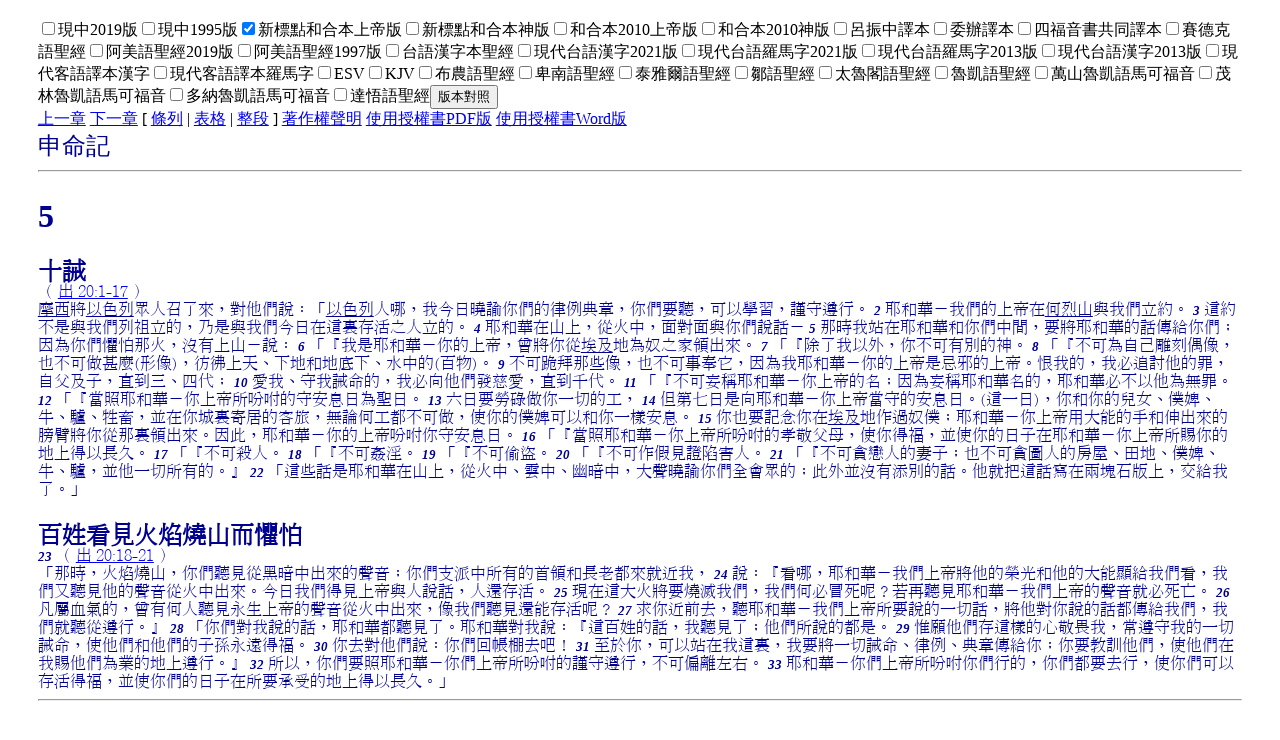

--- FILE ---
content_type: text/html
request_url: https://cb.fhl.net/read1.php?id=5087&TABFLAG=2
body_size: 4424
content:

<!doctype html><html lang="zh_tw"><head><meta charset="utf-8"/>
<title>聖經閱讀</title>
<style type="text/css">
@font-face {font-family: "bstw";
src:url("fonts/AR Bible HanT.woff") format("woff");}
.bstw {font-family: "bstw";}
@font-face {font-family: "bstwre";
src:url("fonts/CharisSIL-R.ttf") format("trueType");}
.bstwre {font-family: "bstwre";}
@font-face {font-family: "bstwrj";
src:url("fonts/ubscou.ttf") format("trueType"),url("fonts/ubscou.woff") format("woff"),url("fonts/ubscou.woff2") format("woff2");}
.bstwrj {font-family: "bstwrj";}
@font-face {font-family: "bstwro";
src:url("fonts/CharisSIL-R-TRom-iOS.woff") format("woff");}
.bstwro {font-family: "bstwro";}.nbstw {font-family: "nbstw";}
		@font-face {font-family: "nbstw";
		src:
		url("fonts/openhan2024.ttf") format("trueType"),
		url("fonts/openhan2024.woff2") format("woff2"),
		url("fonts/openhan2024.svg") format("svg"),
		url("fonts/openhan2024.woff") format("woff");}</style></head>
<body style="margin:0.5cm 1cm 0.5cm 1cm;"><form method="get" action="read1.php"><input type="hidden" name="chineses" value="申"><input type="hidden" name="chap" value="5"><input type="checkbox" name="VERSION1" value="tcv2019" >現中2019版<input type="checkbox" name="VERSION2" value="tcv95" >現中1995版<input type="checkbox" name="VERSION3" value="cunp89" checked="checked">新標點和合本上帝版<input type="checkbox" name="VERSION4" value="scunp89" >新標點和合本神版<input type="checkbox" name="VERSION5" value="rcuv" >和合本2010上帝版<input type="checkbox" name="VERSION6" value="rcuvs" >和合本2010神版<input type="checkbox" name="VERSION7" value="lcc" >呂振中譯本<input type="checkbox" name="VERSION8" value="wdv" >委辦譯本<input type="checkbox" name="VERSION9" value="cccbst" >四福音書共同譯本<input type="checkbox" name="VERSION10" value="sed" >賽德克語聖經<input type="checkbox" name="VERSION11" value="amis2" >阿美語聖經2019版<input type="checkbox" name="VERSION12" value="ams" >阿美語聖經1997版<input type="checkbox" name="VERSION13" value="tghg2" >台語漢字本聖經<input type="checkbox" name="VERSION14" value="ttvhl2021" >現代台語漢字2021版<input type="checkbox" name="VERSION15" value="ttvcl2021" >現代台語羅馬字2021版<input type="checkbox" name="VERSION16" value="tte" >現代台語羅馬字2013版<input type="checkbox" name="VERSION17" value="ttvh" >現代台語漢字2013版<input type="checkbox" name="VERSION18" value="thv12h" >現代客語譯本漢字<input type="checkbox" name="VERSION19" value="thv2e" >現代客語譯本羅馬字<input type="checkbox" name="VERSION20" value="esv" >ESV<input type="checkbox" name="VERSION21" value="nstrkjv" >KJV<input type="checkbox" name="VERSION22" value="bunun" >布農語聖經<input type="checkbox" name="VERSION23" value="pinuyan" >卑南語聖經<input type="checkbox" name="VERSION24" value="tay" >泰雅爾語聖經<input type="checkbox" name="VERSION25" value="tsou" >鄒語聖經<input type="checkbox" name="VERSION26" value="tru" >太魯閣語聖經<input type="checkbox" name="VERSION27" value="rukai" >魯凱語聖經<input type="checkbox" name="VERSION28" value="wanshandia" >萬山魯凱語馬可福音<input type="checkbox" name="VERSION29" value="maolindia" >茂林魯凱語馬可福音<input type="checkbox" name="VERSION30" value="tonadia" >多納魯凱語馬可福音<input type="checkbox" name="VERSION31" value="ttnt94" >達悟語聖經<input type="submit" name="sub1" value="版本對照"></form><a href="read1.php?id=5054&TABFLAG=2">上一章</a>  <a href="read1.php?id=5088&TABFLAG=2">下一章</a> [ <a href="read1.php?id=5087&TABFLAG=0">條列</a> |  <a href="read1.php?id=5087&TABFLAG=1">表格</a> |  <a href="read1.php?id=5087&TABFLAG=2">整段</a> ] <a href="copyright.pdf">著作權聲明</a> <a href="form.pdf">使用授權書PDF版</a> <a href="form.docx">使用授權書Word版</a><br/><FONT COLOR="#000090">
<font size="+2">申命記                                     </font> <hr/><br/><b><font size="6">5</font></b> <div class="bstw"><font size="+2"><br/><b>十誡</b></font><br/></div><span class="bstw">（ <a href="read1.php?VERSION=cunp89&TABFLAG=1&chineses=%E5%87%BA&chap=20&sec=1-17&m=" target="ref">出 20:1-17</a> ）<br/> <u>摩西</u>將<u>以色列</u>眾人召了來，對他們說：「<u>以色列</u>人哪，我今日曉諭你們的律例典章，你們要聽，可以學習，謹守遵行。</span>
<b><i><font size=2>2</font></i></b> <span class="bstw">耶和華－我們的上帝在<u>何烈山</u>與我們立約。</span>
<b><i><font size=2>3</font></i></b> <span class="bstw">這約不是與我們列祖立的，乃是與我們今日在這裏存活之人立的。</span>
<b><i><font size=2>4</font></i></b> <span class="bstw">耶和華在山上，從火中，面對面與你們說話－</span>
<b><i><font size=2>5</font></i></b> <span class="bstw">那時我站在耶和華和你們中間，要將耶和華的話傳給你們；因為你們懼怕那火，沒有上山－說：</span>
<b><i><font size=2>6</font></i></b> <span class="bstw">「『我是耶和華－你的上帝，曾將你從<u>埃及</u>地為奴之家領出來。</span>
<b><i><font size=2>7</font></i></b> <span class="bstw">「『除了我以外，你不可有別的神。</span>
<b><i><font size=2>8</font></i></b> <span class="bstw">「『不可為自己雕刻偶像，也不可做甚麼(形像)，彷彿上天、下地和地底下、水中的(百物)。</span>
<b><i><font size=2>9</font></i></b> <span class="bstw">不可跪拜那些像，也不可事奉它，因為我耶和華－你的上帝是忌邪的上帝。恨我的，我必追討他的罪，自父及子，直到三、四代；</span>
<b><i><font size=2>10</font></i></b> <span class="bstw">愛我、守我誡命的，我必向他們發慈愛，直到千代。</span>
<b><i><font size=2>11</font></i></b> <span class="bstw">「『不可妄稱耶和華－你上帝的名；因為妄稱耶和華名的，耶和華必不以他為無罪。</span>
<b><i><font size=2>12</font></i></b> <span class="bstw">「『當照耶和華－你上帝所吩咐的守安息日為聖日。</span>
<b><i><font size=2>13</font></i></b> <span class="bstw">六日要勞碌做你一切的工，</span>
<b><i><font size=2>14</font></i></b> <span class="bstw">但第七日是向耶和華－你上帝當守的安息日。(這一日)，你和你的兒女、僕婢、牛、驢、牲畜，並在你城裏寄居的客旅，無論何工都不可做，使你的僕婢可以和你一樣安息。</span>
<b><i><font size=2>15</font></i></b> <span class="bstw">你也要記念你在<u>埃及</u>地作過奴僕；耶和華－你上帝用大能的手和伸出來的膀臂將你從那裏領出來。因此，耶和華－你的上帝吩咐你守安息日。</span>
<b><i><font size=2>16</font></i></b> <span class="bstw">「『當照耶和華－你上帝所吩咐的孝敬父母，使你得福，並使你的日子在耶和華－你上帝所賜你的地上得以長久。</span>
<b><i><font size=2>17</font></i></b> <span class="bstw">「『不可殺人。</span>
<b><i><font size=2>18</font></i></b> <span class="bstw">「『不可姦淫。</span>
<b><i><font size=2>19</font></i></b> <span class="bstw">「『不可偷盜。</span>
<b><i><font size=2>20</font></i></b> <span class="bstw">「『不可作假見證陷害人。</span>
<b><i><font size=2>21</font></i></b> <span class="bstw">「『不可貪戀人的妻子；也不可貪圖人的房屋、田地、僕婢、牛、驢，並他一切所有的。』</span>
<b><i><font size=2>22</font></i></b> <span class="bstw">「這些話是耶和華在山上，從火中、雲中、幽暗中，大聲曉諭你們全會眾的；此外並沒有添別的話。他就把這話寫在兩塊石版上，交給我了。」</span>
<div class="bstw"><font size="+2"><br/><b> 百姓看見火焰燒山而懼怕
</b></font><br/></div><b><i><font size=2>23</font></i></b> <span class="bstw">（ <a href="read1.php?VERSION=cunp89&TABFLAG=1&chineses=%E5%87%BA&chap=20&sec=18-21&m=" target="ref">出 20:18-21</a> ）<br/> 「那時，火焰燒山，你們聽見從黑暗中出來的聲音；你們支派中所有的首領和長老都來就近我，</span>
<b><i><font size=2>24</font></i></b> <span class="bstw">說：『看哪，耶和華－我們上帝將他的榮光和他的大能顯給我們看，我們又聽見他的聲音從火中出來。今日我們得見上帝與人說話，人還存活。</span>
<b><i><font size=2>25</font></i></b> <span class="bstw">現在這大火將要燒滅我們，我們何必冒死呢？若再聽見耶和華－我們上帝的聲音就必死亡。</span>
<b><i><font size=2>26</font></i></b> <span class="bstw">凡屬血氣的，曾有何人聽見永生上帝的聲音從火中出來，像我們聽見還能存活呢？</span>
<b><i><font size=2>27</font></i></b> <span class="bstw">求你近前去，聽耶和華－我們上帝所要說的一切話，將他對你說的話都傳給我們，我們就聽從遵行。』</span>
<b><i><font size=2>28</font></i></b> <span class="bstw">「你們對我說的話，耶和華都聽見了。耶和華對我說：『這百姓的話，我聽見了；他們所說的都是。</span>
<b><i><font size=2>29</font></i></b> <span class="bstw">惟願他們存這樣的心敬畏我，常遵守我的一切誡命，使他們和他們的子孫永遠得福。</span>
<b><i><font size=2>30</font></i></b> <span class="bstw">你去對他們說：你們回帳棚去吧！</span>
<b><i><font size=2>31</font></i></b> <span class="bstw">至於你，可以站在我這裏，我要將一切誡命、律例、典章傳給你；你要教訓他們，使他們在我賜他們為業的地上遵行。』</span>
<b><i><font size=2>32</font></i></b> <span class="bstw">所以，你們要照耶和華－你們上帝所吩咐的謹守遵行，不可偏離左右。</span>
<b><i><font size=2>33</font></i></b> <span class="bstw">耶和華－你們上帝所吩咐你們行的，你們都要去行，使你們可以存活得福，並使你們的日子在所要承受的地上得以長久。」</span>
<br><hr><br>
<a href="read1.php?id=5054&TABFLAG=2">上一章</a>  <a href="read1.php?id=5088&TABFLAG=2">下一章</a> [ <a href="read1.php?id=5087&TABFLAG=0">條列</a> |  <a href="read1.php?id=5087&TABFLAG=1">表格</a> |  <a href="read1.php?id=5087&TABFLAG=2">整段</a> ] <form method="get" action="read1.php"><input type="hidden" name="chineses" value="申"><input type="hidden" name="chap" value="5"><input type="checkbox" name="VERSION1" value="tcv2019" >現中2019版<input type="checkbox" name="VERSION2" value="tcv95" >現中1995版<input type="checkbox" name="VERSION3" value="cunp89" Checked>新標點和合本上帝版<input type="checkbox" name="VERSION4" value="scunp89" >新標點和合本神版<input type="checkbox" name="VERSION5" value="rcuv" >和合本2010上帝版<input type="checkbox" name="VERSION6" value="rcuvs" >和合本2010神版<input type="checkbox" name="VERSION7" value="lcc" >呂振中譯本<input type="checkbox" name="VERSION8" value="wdv" >委辦譯本<input type="checkbox" name="VERSION9" value="cccbst" >四福音書共同譯本<input type="checkbox" name="VERSION10" value="sed" >賽德克語聖經<input type="checkbox" name="VERSION11" value="amis2" >阿美語聖經2019版<input type="checkbox" name="VERSION12" value="ams" >阿美語聖經1997版<input type="checkbox" name="VERSION13" value="tghg2" >台語漢字本聖經<input type="checkbox" name="VERSION14" value="ttvhl2021" >現代台語漢字2021版<input type="checkbox" name="VERSION15" value="ttvcl2021" >現代台語羅馬字2021版<input type="checkbox" name="VERSION16" value="tte" >現代台語羅馬字2013版<input type="checkbox" name="VERSION17" value="ttvh" >現代台語漢字2013版<input type="checkbox" name="VERSION18" value="thv12h" >現代客語譯本漢字<input type="checkbox" name="VERSION19" value="thv2e" >現代客語譯本羅馬字<input type="checkbox" name="VERSION20" value="esv" >ESV<input type="checkbox" name="VERSION21" value="nstrkjv" >KJV<input type="checkbox" name="VERSION22" value="bunun" >布農語聖經<input type="checkbox" name="VERSION23" value="pinuyan" >卑南語聖經<input type="checkbox" name="VERSION24" value="tay" >泰雅爾語聖經<input type="checkbox" name="VERSION25" value="tsou" >鄒語聖經<input type="checkbox" name="VERSION26" value="tru" >太魯閣語聖經<input type="checkbox" name="VERSION27" value="rukai" >魯凱語聖經<input type="checkbox" name="VERSION28" value="wanshandia" >萬山魯凱語馬可福音<input type="checkbox" name="VERSION29" value="maolindia" >茂林魯凱語馬可福音<input type="checkbox" name="VERSION30" value="tonadia" >多納魯凱語馬可福音<input type="checkbox" name="VERSION31" value="ttnt94" >達悟語聖經<input type="submit" name="sub1" value="版本對照"></form><center><a href="index.html">重新查詢</a></center><br>
<hr/>
經文由<a href="http://www.bstwn.org/">台灣聖經公會</a>提供，
不超過500節經文的使用權無須預先獲得批准，但請註明版權所屬。檢索技術與程式由
<a href="http://bible.fhl.net">CBOL計畫</a>提供，網站與資料庫資源由
<a href="http://www.fhl.net">信望愛資訊中心</a>提供。<br/>
<font size="1">
<a href="openhan2024.zip">Fonts(Version 2024)</a> by Open Han, Copyright (c) 2016 by UBS Open Han Bible Project. ; © 2003-2014 SIL International, all rights reserved. Provided by SIL's Non-Roman Script Initiative.
<a href="openhan2024.zip">漢字字型2024版</a>由聯合聖經公會Open Han Bible Project提供，羅馬字字型由SIL International免費授權提供，謹此致謝。使用者需遵守著作權聲明以免蹈法。
</font>
<script defer src="https://static.cloudflareinsights.com/beacon.min.js/vcd15cbe7772f49c399c6a5babf22c1241717689176015" integrity="sha512-ZpsOmlRQV6y907TI0dKBHq9Md29nnaEIPlkf84rnaERnq6zvWvPUqr2ft8M1aS28oN72PdrCzSjY4U6VaAw1EQ==" data-cf-beacon='{"version":"2024.11.0","token":"2a9a8c94a28e4087a517c8cd3f5861a4","server_timing":{"name":{"cfCacheStatus":true,"cfEdge":true,"cfExtPri":true,"cfL4":true,"cfOrigin":true,"cfSpeedBrain":true},"location_startswith":null}}' crossorigin="anonymous"></script>
</body>
</html>
